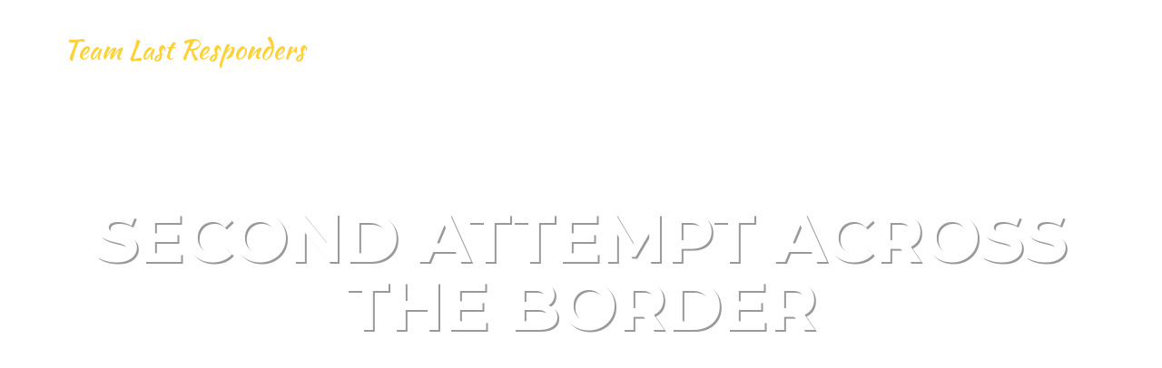

--- FILE ---
content_type: text/html; charset=utf-8
request_url: http://lastresponders.org/2014/02/10/second-attempt.html
body_size: 5860
content:
<!DOCTYPE html>
<html>

  <head>
    <meta charset="utf-8">
    <meta http-equiv="X-UA-Compatible" content="IE=edge">
    <title>Second Attempt Across the Border</title>
    <meta name="viewport" content="width=device-width">
    <meta name="description" content="Team Last Responders adventures for charity">
    <link rel="canonical" href="http://lastresponders.org/2014/02/10/second-attempt.html">

    <!-- Custom CSS & Bootstrap Core CSS - Uses Bootswatch Flatly Theme: http://bootswatch.com/flatly/ -->
    <link rel="stylesheet" href="/style.css">

    <!-- Custom Fonts -->
    <link rel="stylesheet" href="/css/font-awesome/css/font-awesome.min.css">
    <link href="http://fonts.googleapis.com/css?family=Montserrat:400,700" rel="stylesheet" type="text/css">
    <link href='http://fonts.googleapis.com/css?family=Kaushan+Script' rel='stylesheet' type='text/css'>
    <link href="http://fonts.googleapis.com/css?family=Lato:400,700,400italic,700italic" rel="stylesheet" type="text/css">
    <link href='http://fonts.googleapis.com/css?family=Droid+Serif:400,700,400italic,700italic' rel='stylesheet' type='text/css'>
    <link href='http://fonts.googleapis.com/css?family=Roboto+Slab:400,100,300,700' rel='stylesheet' type='text/css'>

    <!-- HTML5 Shim and Respond.js IE8 support of HTML5 elements and media queries -->
    <!-- WARNING: Respond.js doesn't work if you view the page via file:// -->
    <!--[if lt IE 9]>
        <script src="https://oss.maxcdn.com/libs/html5shiv/3.7.0/html5shiv.js"></script>
        <script src="https://oss.maxcdn.com/libs/respond.js/1.4.2/respond.min.js"></script>
    <![endif]-->
</head>

    <body class="index">
    
<!-- get journey -->


<!-- get this stage id-->


<!-- get stage -->




<!-- getnext post -->




<!-- getprev -->




<!-- Navigation -->




<nav class="navbar navbar-default navbar-fixed-top">
  <div class="container">
    <!-- Brand and toggle get grouped for better mobile display -->
    <div class="navbar-header page-scroll">
      <button type="button" class="navbar-toggle" data-toggle="collapse" data-target="#bs-example-navbar-collapse-1">
        <span class="sr-only">Toggle navigation</span>
        <span class="icon-bar"></span>
        <span class="icon-bar"></span>
        <span class="icon-bar"></span>
      </button>

      <a class="navbar-brand page-scroll" href="/">Team Last Responders</a>
    </div>

    <!-- Collect the nav links, forms, and other content for toggling -->
    <div class="collapse navbar-collapse" id="bs-example-navbar-collapse-1">
      <ul class="nav navbar-nav navbar-right">
        <li class="hidden">
          <a href="#page-top"></a>
        </li>
        
          <li>
            <a class="page-scroll" href="/panamericanrally2014-stage2.html">Stage 2</a>
          </li>
        
        
        <li>
          <a class="page-scroll" href="/panamericanrally2014.html">Pan-American Rally 2014</a>
        </li>
        
        <li>
          <a class="page-scroll" href="/adventure-full.html">More Stories</a>
        </li>
        
      </ul>
    </div>
    <!-- /.navbar-collapse -->
  </div>
  <!-- /.container-fluid -->
</nav>

<!-- Header -->

<header style="background-image: url('https://maps.googleapis.com/maps/api/staticmap?size=640x300&zoom=&center=Tapachula, Mexico&markers=color:yellow%7C|Tapachula, Mexico&key=AIzaSyCEUuJaMSbwXTf5kpKamhzrQ1sSDnRo5XA&scale=2&style=feature:all|element:labels.text.fill|color:0xffffff|weight:0.20|lightness:28|saturation:23|visibility:off&style=feature:all|element:labels.text.stroke|color:0x494949|lightness:13|visibility:off&style=feature:all|element:labels.icon|visibility:off&style=feature:administrative|element:geometry.fill|color:0x000000&style=feature:administrative|element:geometry.stroke|color:0x144b53|lightness:14|weight:1.4&style=feature:landscape|element:all|color:0x08304b&style=feature:poi|element:geometry|color:0x0c4152|lightness:5&style=feature:road.highway|element:geometry.fill|color:0x000000&style=feature:road.highway|element:geometry.stroke|color:0x0b434f|lightness:25&style=feature:road.arterial|element:geometry.fill|color:0x000000&style=feature:road.arterial|element:geometry.stroke|color:0x0b3d51|lightness:16&style=feature:road.local|element:geometry|color:0x000000&style=feature:transit|element:all|color:0x146474&style=feature:water|element:all|color:0x021019&path=weight:4%7Ccolor:yellow%7Cenc:_pblFlf{vMntqEta\\b{cMhkcRbqbCt|jJlofM`biSd`gKhxuO`kvAr_oIidkNhllJkaKt{rE}wCdkO|d@x`AhvLltlAmcQutoAd|a@dqsH{neA|oeJbdqAd``MsfKr_lXrolA`f_Gklk@j}aSccQr{rJk``D`vqL{dcAy|@m|SnaQxfXifPjrnFg_qDdtPrOfmmKhaVx`iEas[xtbF_iBbxfDukaH|cyHq{iF~o~L_bbJceHoX~sDy|IngmKmyeJjg{@sw{Bns`@kitAlbCu`T_o~GuyaMzysGqksB~otFqgaG`sH~pFnpLkmAjnpA}~zGrlkJck{Dhh~BiqcFhmhEud}OvbiCqgzBso}Av`jA|rv@_ll@ciL_gzAbej@w_oBtz_@uheBhinEcn_G|{zK_biUhqhBsef@xdpDkq}G`abCevdAbenCeroDfo^{yaMqtsBau`EqyIbwNngE_rQuuo@gvsUjlfCooVzxoGg{m@j|pDjnVzgeDvjDvo~PfgdEzdyKjgjH~j`Bxa`AluaFdvTxocEjkaAffpBhcNjg{@puc@xetA`gtGdbjFxqa@ngvJorxDfvgGo~zCn_zHo~xCj`rJwekEjicFus`CtstHs~wDbcsFkj_EpinDumuI{gHuneEbzhBa`gEkr\\s_fAef|@anzIsV{opB|bbBw}L~duGi|mEp`tEmjjF|f`Dcv{BlgsEojfAgsgDbhxAgrxFkhDtgd@jcp@}{pB|`zEggoI~yeGefHncjTivbDdcoJi_eDvwnHku}HtiyF_hcK`_xDkmcJbrsE{lhJxczC');">

  <div class="container">
    <div class="intro-text">
      <div class="intro-lead-in"></div>
      <div class="intro-heading">Second Attempt Across the Border</div>
    </div>
  </div>
</header>

<!-- Navigation -->
    <!-- <nav class="navbar navbar-default navbar-fixed-top">
        <div class="container">
            <div class="navbar-header">
              <button type="button" class="navbar-toggle" data-toggle="collapse" data-target="#bs-example-navbar-collapse-1">
                  <span class="sr-only">Toggle navigation</span>
                  <span class="icon-bar"></span>
                  <span class="icon-bar"></span>
                  <span class="icon-bar"></span>
              </button>
                <a class="navbar-brand" href="/">Team Last Responders</a>
            </div>
            <div class="collapse navbar-collapse" id="bs-example-navbar-collapse-1">
                <ul class="nav navbar-nav navbar-right">
                    <li class="hidden">
                        <a href="#page-top"></a>
                    </li>
                    <li>
                        <a class="page-scroll" href=""></a>
                    </li>
                    <li>
                        <a class="page-scroll" href="/panamericanrally2014-stage2.html">Stage 2</a>
                    </li>
                </ul>
            </div>
        </div>
    </nav> -->


   <!-- <header style="background-image: url('https://maps.googleapis.com/maps/api/staticmap?size=640x300&center=Tapachula, Mexico&markers=color:yellow%7C|Tapachula, Mexico&key=AIzaSyCEUuJaMSbwXTf5kpKamhzrQ1sSDnRo5XA&scale=2&style=feature:all|element:labels.text.fill|color:0xffffff|weight:0.20|lightness:28|saturation:23|visibility:off&style=feature:all|element:labels.text.stroke|color:0x494949|lightness:13|visibility:off&style=feature:all|element:labels.icon|visibility:off&style=feature:administrative|element:geometry.fill|color:0x000000&style=feature:administrative|element:geometry.stroke|color:0x144b53|lightness:14|weight:1.4&style=feature:landscape|element:all|color:0x08304b&style=feature:poi|element:geometry|color:0x0c4152|lightness:5&style=feature:road.highway|element:geometry.fill|color:0x000000&style=feature:road.highway|element:geometry.stroke|color:0x0b434f|lightness:25&style=feature:road.arterial|element:geometry.fill|color:0x000000&style=feature:road.arterial|element:geometry.stroke|color:0x0b3d51|lightness:16&style=feature:road.local|element:geometry|color:0x000000&style=feature:transit|element:all|color:0x146474&style=feature:water|element:all|color:0x021019&path=weight:4%7Ccolor:yellow%7Cenc:_pblFlf{vMntqEta\\b{cMhkcRbqbCt|jJlofM`biSd`gKhxuO`kvAr_oIidkNhllJkaKt{rE}wCdkO|d@x`AhvLltlAmcQutoAd|a@dqsH{neA|oeJbdqAd``MsfKr_lXrolA`f_Gklk@j}aSccQr{rJk``D`vqL{dcAy|@m|SnaQxfXifPjrnFg_qDdtPrOfmmKhaVx`iEas[xtbF_iBbxfDukaH|cyHq{iF~o~L_bbJceHoX~sDy|IngmKmyeJjg{@sw{Bns`@kitAlbCu`T_o~GuyaMzysGqksB~otFqgaG`sH~pFnpLkmAjnpA}~zGrlkJck{Dhh~BiqcFhmhEud}OvbiCqgzBso}Av`jA|rv@_ll@ciL_gzAbej@w_oBtz_@uheBhinEcn_G|{zK_biUhqhBsef@xdpDkq}G`abCevdAbenCeroDfo^{yaMqtsBau`EqyIbwNngE_rQuuo@gvsUjlfCooVzxoGg{m@j|pDjnVzgeDvjDvo~PfgdEzdyKjgjH~j`Bxa`AluaFdvTxocEjkaAffpBhcNjg{@puc@xetA`gtGdbjFxqa@ngvJorxDfvgGo~zCn_zHo~xCj`rJwekEjicFus`CtstHs~wDbcsFkj_EpinDumuI{gHuneEbzhBa`gEkr\\s_fAef|@anzIsV{opB|bbBw}L~duGi|mEp`tEmjjF|f`Dcv{BlgsEojfAgsgDbhxAgrxFkhDtgd@jcp@}{pB|`zEggoI~yeGefHncjTivbDdcoJi_eDvwnHku}HtiyF_hcK`_xDkmcJbrsE{lhJxczC');">
        <div class="container">
            <div class="intro-text-post">
                <div class="intro-heading">Second Attempt Across the Border</div>
            </div>
        </div>
    </header> -->
<!--
        
          <a class="page-link" href="/adventure-full">Our Adventure Stories</a>
        
          
        
          <a class="page-link" href="/">Adventuring for Charity</a>
        
          
        
          
        
          
        
 -->

      <!-- Adventure Section -->
  <section id="blogpost">
  	<div class="container postcontent">
      <div class="row">
  			<div class="col-lg-12">
          <h4>February 10, 2014</h4> <h5>by Stephen Jan in Tapachula, Mexico</h5>
    		</div>
  		</div>
  		<div class="row">
  			<div class="col-lg-12">
           <p>The morning of February 9, we woke up at 8AM ready to cross the border at Ciudad Hidalgo.
After trying and failing to cross into Guatemala the night before, the team was determined as ever to maximize our chances to enter the country.
The team collectively strategized and contemplated why exactly we were turned away.</p>

<p>Scenarios</p>

<ol>
<li>There exist a rule against ambulances</li>
<li>There exists no rule against ambulance, border official make it all up</li>
<li>Border official manning the desk doesn't call the shots</li>
<li>Border official didn't like Martha</li>
<li>Martha wasn't prepared to negotiate a bribe for two car simultaneously</li>
<li>Team did not get good rest because we stayed at gas station:stay at auto hotel</li>
<li>The Guatemalan helper shifted from hanger-on - to agent actively negotiating a bribe on the official's behalf.</li>
</ol>

<p>We spent most the night brainstorming scenarios and stratgizing counter measures for each scenario.
We picked apart every aspect of the border crossing the day before and debated possible courses of actions.</p>

<p>Strategy</p>
<ol>
<li>Make the ambulance look as much a camper van/travel vehicle as possible. Toursts cross the border all the time in all sorts of vehicle. </li>
<li>The border official is looking for an excuse to cause us problems. The less ammunition we give her, the better chance we stand at wiggling our way around her. Secondly, do not use spanish as the primary means of communication. Force the official to communicate whatever complication nonsensical rule the come up with in english.</li>
<li>If the official that we speak to doesn't call the shots, we must do our best to win that person over to our side. If he/she has no vested interest one way or the other, convince her that making that call to the higher ups is unescessey. If that call is unnecessary, ensure that when she describes our vehicle, she talks about it as a living vehicle </li>
<li>Border official didn't like Martha</li>
<li>Martha wasn't prepared to negotiate a bribe for two car simultaneously</li>
<li>Team did not get good rest because we stayed at gas station:stay at auto hotel</li>
</ol>

<p>Team A and Team B will cross separately
We will not rely on Martha’s command of the spanish language to cross the border. If someone gave us a problem,
To make the ambulance more like a living space rather than a camper , we strapped swimming noodles around the front light bar and put up dirty laundry all over the rear of the ambulance.</p>

<p>We arrived at border town Ciudad Hidalgo at around 12 pm.
Unlike the day before, we were not swarmed by border helpers buzzing around our car, waving their ID badges.
Only one helper bothered to chase us down and offer his services.
The day before, Mike swatted them all away by shouting and yelling at them.
Today, I planned to keep one around in the event negotiations went bad again like the day before.
I figured having one on my side with vested interest for us to cross swiftly (10 dollar tip) would be better than spending all day swatting them away.</p>

<p>We stamped out of Mexico with ease. The official didn’t seem to mind that we crossed the border twice the day before. On the guatamalan side, we set our plan into motion. Each car would cross completely separately. Martha would hang back until her we asked for her assistance.</p>

<p>As I walked up to immigration, Romaine approached me again to help guide us through the process.
Mike was at the booth and handed in his and my passport. We received a stamp. The sunglasses wearing official turned to us and asked us to pay a 10Q processing fee. Naturally we didn’t understand him, and we were both pretty sure that this fee was complete BS. We asked the man for a receipt, thinking he’d back down with a request to provide written confirmation that we paid him money. The man said okay, and handed us a piece of paper with an account number on it. The helper walked us over to a bank across the street and explained the processes to be one where deposit our money into this bank account on a torn piece of paper.</p>

<p>Mike told the man that we didn’t have to pay at the other border. The guard asserted that this border was different. We asked for a receipt. He said sure, just deposit the money into this bank account that he wrote on a piece of paper. As I walked over to the bank, the helper explained to me that we had to pay this fee and was unsure why the other border at Talisman didn’t require payment from us.</p>

<p>After I borrowed 20 pesos from mike to pay the fee, I pulled Romaine aside as Mike walked off to get our passports.</p>

<p>I asked the romaine, was that a bribe?
“what is this shady nonsense? I have to deposit 10Q to this mysterious bank around?”
“I don’t know, this is how it’s done here”
“Oh Come on. It’s shady as hell. That was a bribe and you know it.”
“no no, all visitors to guatamala must pay that fee”
“Okay, I know for a FACT that you’re lying. If you’re going to come up to me and call your self a Helper, fine. You get me through this border and I will tip you”
At this point, I wanted romaine to explicitly tell me that he was on my side, and not in cahoots w/ this fat border guard who wouldn’t return my passport until we put 2 dollars into his account.
I’m not against a helping hand across this border…but I wanted everything to be clear. I wanted to agree on an amount. and set the condition to cross the border clearly.</p>

<p>I walked off to join Stphen at the ambulance. To my suprise, Ivan and Romaine concluded that I was too much to deal with. They drove away.
I was amazed that they were not willing to hang around to make a couple dollars.</p>

<p>Cathy and paul seemed to be going through the paperwork in italian.
Afetr them, it was our turn.
I walked up to the booth and handed over each document as they prompted: title, registration, license, mexican export document.
eveerything was smooth.
then she said she day to verify the vehicle.
we went out to tale a look. she saw the vehicle and we walked over to introduce the car.</p>

    		</div>
  		</div>

      <div class="row text-center">
        <div class="col-xs-3">
          
          <div class="button-container">
            <a href="/2014/02/09/turned-away-from-guatamala.html" class="btn btn-small">Older</a>
          </div>
          
        </div>
        <div class="col-xs-6">
        </div>
        <div class="col-xs-3">
          
              <div class="button-container">
                <a href="/2014/02/12/leaving-mexico.html" class="btn btn-small">Newer</a>
              </div>
          
        </div>
    </div>
</section>

    <footer>
  <div class="container">
    <div class="row">
      <div class="col-md-4">
        <span>email: team@lastresponders.org<br></span>
        <span class="copyright">Copyright &copy; Team Last Responders 2016</span>
      </div>
      <div class="col-md-4">
        <ul class="list-inline social-buttons">
          
          <li><a href="http://twitter.com/lastresponders"><i class="fa fa-twitter"></i></a></li>
          
          <li><a href="http://facebook.com/lastresponders"><i class="fa fa-facebook"></i></a></li>
          
          <li><a href="http://instagram.com/lastresponders"><i class="fa fa-instagram"></i></a></li>
          
        </ul>
      </div>
      <div class="col-md-4">
        <ul class="list-inline quicklinks">
          <li><a href="#">Privacy Policy</a></li>
          <li><a href="#">Terms of Use</a></li>
        </ul>
      </div>
    </div>
  </div>
</footer>

     <!-- jQuery Version 1.11.0 -->
    <script src="/js/jquery-1.11.0.js"></script>

    <!-- Bootstrap Core JavaScript -->
    <script src="/js/bootstrap.min.js"></script>

    <!-- Plugin JavaScript -->
    <script src="/js/jquery.easing.min.js"></script>
    <script src="/js/classie.js"></script>
    <script src="/js/cbpAnimatedHeader.js"></script>

    <!-- Contact Form JavaScript -->
    <script src="/js/jqBootstrapValidation.js"></script>
    <script src="/js/contact_me.js"></script>

    <!-- Custom Theme JavaScript -->
    <script src="/js/agency.js"></script>

    </body>
</html>
